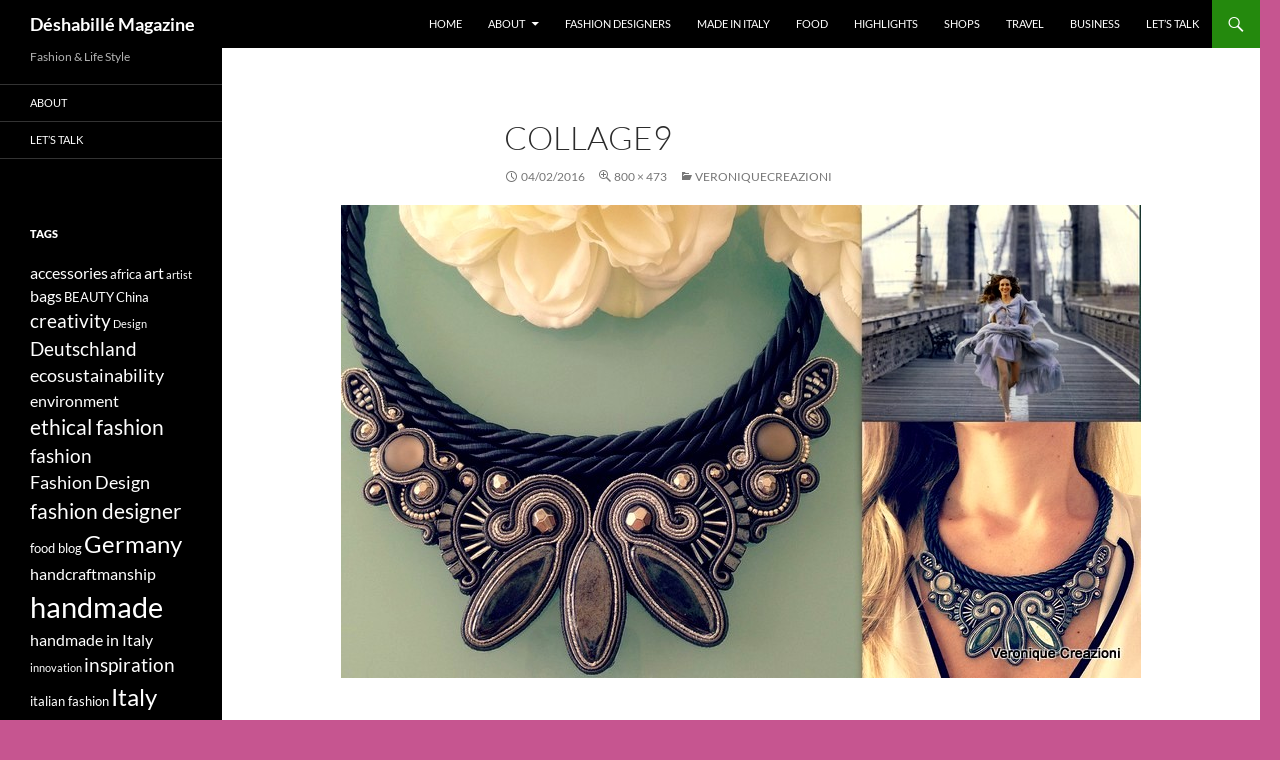

--- FILE ---
content_type: text/html; charset=UTF-8
request_url: http://deshabillemagazine.com/veroniquecreazioni/collage9/
body_size: 46742
content:
<!DOCTYPE html>
<!--[if IE 7]>
<html class="ie ie7" lang="it-IT">
<![endif]-->
<!--[if IE 8]>
<html class="ie ie8" lang="it-IT">
<![endif]-->
<!--[if !(IE 7) & !(IE 8)]><!-->
<html lang="it-IT">
<!--<![endif]-->
<head>
	<meta charset="UTF-8">
	<meta name="viewport" content="width=device-width">
	<title>Collage9 - Déshabillé Magazine</title>
	<link rel="profile" href="https://gmpg.org/xfn/11">
	<link rel="pingback" href="http://deshabillemagazine.com/xmlrpc.php">
	<!--[if lt IE 9]>
	<script src="http://deshabillemagazine.com/wp-content/themes/twentyfourteen/js/html5.js?ver=3.7.0"></script>
	<![endif]-->
	<meta name='robots' content='index, follow, max-image-preview:large, max-snippet:-1, max-video-preview:-1' />

	<!-- This site is optimized with the Yoast SEO plugin v21.2 - https://yoast.com/wordpress/plugins/seo/ -->
	<link rel="canonical" href="http://deshabillemagazine.com/veroniquecreazioni/collage9/" />
	<meta property="og:locale" content="it_IT" />
	<meta property="og:type" content="article" />
	<meta property="og:title" content="Collage9 - Déshabillé Magazine" />
	<meta property="og:url" content="http://deshabillemagazine.com/veroniquecreazioni/collage9/" />
	<meta property="og:site_name" content="Déshabillé Magazine" />
	<meta property="og:image" content="http://deshabillemagazine.com/veroniquecreazioni/collage9" />
	<meta property="og:image:width" content="800" />
	<meta property="og:image:height" content="473" />
	<meta property="og:image:type" content="image/jpeg" />
	<script type="application/ld+json" class="yoast-schema-graph">{"@context":"https://schema.org","@graph":[{"@type":"WebPage","@id":"http://deshabillemagazine.com/veroniquecreazioni/collage9/","url":"http://deshabillemagazine.com/veroniquecreazioni/collage9/","name":"Collage9 - Déshabillé Magazine","isPartOf":{"@id":"https://deshabillemagazine.com/#website"},"primaryImageOfPage":{"@id":"http://deshabillemagazine.com/veroniquecreazioni/collage9/#primaryimage"},"image":{"@id":"http://deshabillemagazine.com/veroniquecreazioni/collage9/#primaryimage"},"thumbnailUrl":"http://deshabillemagazine.com/wp-content/uploads/2016/02/Collage9.jpg","datePublished":"2016-02-04T15:08:14+00:00","dateModified":"2016-02-04T15:08:14+00:00","breadcrumb":{"@id":"http://deshabillemagazine.com/veroniquecreazioni/collage9/#breadcrumb"},"inLanguage":"it-IT","potentialAction":[{"@type":"ReadAction","target":["http://deshabillemagazine.com/veroniquecreazioni/collage9/"]}]},{"@type":"ImageObject","inLanguage":"it-IT","@id":"http://deshabillemagazine.com/veroniquecreazioni/collage9/#primaryimage","url":"http://deshabillemagazine.com/wp-content/uploads/2016/02/Collage9.jpg","contentUrl":"http://deshabillemagazine.com/wp-content/uploads/2016/02/Collage9.jpg","width":800,"height":473},{"@type":"BreadcrumbList","@id":"http://deshabillemagazine.com/veroniquecreazioni/collage9/#breadcrumb","itemListElement":[{"@type":"ListItem","position":1,"name":"Home","item":"https://deshabillemagazine.com/"},{"@type":"ListItem","position":2,"name":"VeroniqueCreazioni","item":"https://deshabillemagazine.com/veroniquecreazioni/"},{"@type":"ListItem","position":3,"name":"Collage9"}]},{"@type":"WebSite","@id":"https://deshabillemagazine.com/#website","url":"https://deshabillemagazine.com/","name":"Déshabillé Magazine","description":"Fashion &amp; Life Style","potentialAction":[{"@type":"SearchAction","target":{"@type":"EntryPoint","urlTemplate":"https://deshabillemagazine.com/?s={search_term_string}"},"query-input":"required name=search_term_string"}],"inLanguage":"it-IT"}]}</script>
	<!-- / Yoast SEO plugin. -->


<link rel="alternate" type="application/rss+xml" title="Déshabillé Magazine &raquo; Feed" href="http://deshabillemagazine.com/feed/" />
<link rel="alternate" type="application/rss+xml" title="Déshabillé Magazine &raquo; Feed dei commenti" href="http://deshabillemagazine.com/comments/feed/" />
<script>
window._wpemojiSettings = {"baseUrl":"https:\/\/s.w.org\/images\/core\/emoji\/14.0.0\/72x72\/","ext":".png","svgUrl":"https:\/\/s.w.org\/images\/core\/emoji\/14.0.0\/svg\/","svgExt":".svg","source":{"concatemoji":"http:\/\/deshabillemagazine.com\/wp-includes\/js\/wp-emoji-release.min.js?ver=6.1.9"}};
/*! This file is auto-generated */
!function(e,a,t){var n,r,o,i=a.createElement("canvas"),p=i.getContext&&i.getContext("2d");function s(e,t){var a=String.fromCharCode,e=(p.clearRect(0,0,i.width,i.height),p.fillText(a.apply(this,e),0,0),i.toDataURL());return p.clearRect(0,0,i.width,i.height),p.fillText(a.apply(this,t),0,0),e===i.toDataURL()}function c(e){var t=a.createElement("script");t.src=e,t.defer=t.type="text/javascript",a.getElementsByTagName("head")[0].appendChild(t)}for(o=Array("flag","emoji"),t.supports={everything:!0,everythingExceptFlag:!0},r=0;r<o.length;r++)t.supports[o[r]]=function(e){if(p&&p.fillText)switch(p.textBaseline="top",p.font="600 32px Arial",e){case"flag":return s([127987,65039,8205,9895,65039],[127987,65039,8203,9895,65039])?!1:!s([55356,56826,55356,56819],[55356,56826,8203,55356,56819])&&!s([55356,57332,56128,56423,56128,56418,56128,56421,56128,56430,56128,56423,56128,56447],[55356,57332,8203,56128,56423,8203,56128,56418,8203,56128,56421,8203,56128,56430,8203,56128,56423,8203,56128,56447]);case"emoji":return!s([129777,127995,8205,129778,127999],[129777,127995,8203,129778,127999])}return!1}(o[r]),t.supports.everything=t.supports.everything&&t.supports[o[r]],"flag"!==o[r]&&(t.supports.everythingExceptFlag=t.supports.everythingExceptFlag&&t.supports[o[r]]);t.supports.everythingExceptFlag=t.supports.everythingExceptFlag&&!t.supports.flag,t.DOMReady=!1,t.readyCallback=function(){t.DOMReady=!0},t.supports.everything||(n=function(){t.readyCallback()},a.addEventListener?(a.addEventListener("DOMContentLoaded",n,!1),e.addEventListener("load",n,!1)):(e.attachEvent("onload",n),a.attachEvent("onreadystatechange",function(){"complete"===a.readyState&&t.readyCallback()})),(e=t.source||{}).concatemoji?c(e.concatemoji):e.wpemoji&&e.twemoji&&(c(e.twemoji),c(e.wpemoji)))}(window,document,window._wpemojiSettings);
</script>
<style>
img.wp-smiley,
img.emoji {
	display: inline !important;
	border: none !important;
	box-shadow: none !important;
	height: 1em !important;
	width: 1em !important;
	margin: 0 0.07em !important;
	vertical-align: -0.1em !important;
	background: none !important;
	padding: 0 !important;
}
</style>
	<link rel='stylesheet' id='wp-block-library-css' href='http://deshabillemagazine.com/wp-includes/css/dist/block-library/style.min.css?ver=6.1.9' media='all' />
<style id='wp-block-library-theme-inline-css'>
.wp-block-audio figcaption{color:#555;font-size:13px;text-align:center}.is-dark-theme .wp-block-audio figcaption{color:hsla(0,0%,100%,.65)}.wp-block-audio{margin:0 0 1em}.wp-block-code{border:1px solid #ccc;border-radius:4px;font-family:Menlo,Consolas,monaco,monospace;padding:.8em 1em}.wp-block-embed figcaption{color:#555;font-size:13px;text-align:center}.is-dark-theme .wp-block-embed figcaption{color:hsla(0,0%,100%,.65)}.wp-block-embed{margin:0 0 1em}.blocks-gallery-caption{color:#555;font-size:13px;text-align:center}.is-dark-theme .blocks-gallery-caption{color:hsla(0,0%,100%,.65)}.wp-block-image figcaption{color:#555;font-size:13px;text-align:center}.is-dark-theme .wp-block-image figcaption{color:hsla(0,0%,100%,.65)}.wp-block-image{margin:0 0 1em}.wp-block-pullquote{border-top:4px solid;border-bottom:4px solid;margin-bottom:1.75em;color:currentColor}.wp-block-pullquote__citation,.wp-block-pullquote cite,.wp-block-pullquote footer{color:currentColor;text-transform:uppercase;font-size:.8125em;font-style:normal}.wp-block-quote{border-left:.25em solid;margin:0 0 1.75em;padding-left:1em}.wp-block-quote cite,.wp-block-quote footer{color:currentColor;font-size:.8125em;position:relative;font-style:normal}.wp-block-quote.has-text-align-right{border-left:none;border-right:.25em solid;padding-left:0;padding-right:1em}.wp-block-quote.has-text-align-center{border:none;padding-left:0}.wp-block-quote.is-large,.wp-block-quote.is-style-large,.wp-block-quote.is-style-plain{border:none}.wp-block-search .wp-block-search__label{font-weight:700}.wp-block-search__button{border:1px solid #ccc;padding:.375em .625em}:where(.wp-block-group.has-background){padding:1.25em 2.375em}.wp-block-separator.has-css-opacity{opacity:.4}.wp-block-separator{border:none;border-bottom:2px solid;margin-left:auto;margin-right:auto}.wp-block-separator.has-alpha-channel-opacity{opacity:1}.wp-block-separator:not(.is-style-wide):not(.is-style-dots){width:100px}.wp-block-separator.has-background:not(.is-style-dots){border-bottom:none;height:1px}.wp-block-separator.has-background:not(.is-style-wide):not(.is-style-dots){height:2px}.wp-block-table{margin:"0 0 1em 0"}.wp-block-table thead{border-bottom:3px solid}.wp-block-table tfoot{border-top:3px solid}.wp-block-table td,.wp-block-table th{word-break:normal}.wp-block-table figcaption{color:#555;font-size:13px;text-align:center}.is-dark-theme .wp-block-table figcaption{color:hsla(0,0%,100%,.65)}.wp-block-video figcaption{color:#555;font-size:13px;text-align:center}.is-dark-theme .wp-block-video figcaption{color:hsla(0,0%,100%,.65)}.wp-block-video{margin:0 0 1em}.wp-block-template-part.has-background{padding:1.25em 2.375em;margin-top:0;margin-bottom:0}
</style>
<link rel='stylesheet' id='classic-theme-styles-css' href='http://deshabillemagazine.com/wp-includes/css/classic-themes.min.css?ver=1' media='all' />
<style id='global-styles-inline-css'>
body{--wp--preset--color--black: #000;--wp--preset--color--cyan-bluish-gray: #abb8c3;--wp--preset--color--white: #fff;--wp--preset--color--pale-pink: #f78da7;--wp--preset--color--vivid-red: #cf2e2e;--wp--preset--color--luminous-vivid-orange: #ff6900;--wp--preset--color--luminous-vivid-amber: #fcb900;--wp--preset--color--light-green-cyan: #7bdcb5;--wp--preset--color--vivid-green-cyan: #00d084;--wp--preset--color--pale-cyan-blue: #8ed1fc;--wp--preset--color--vivid-cyan-blue: #0693e3;--wp--preset--color--vivid-purple: #9b51e0;--wp--preset--color--green: #24890d;--wp--preset--color--dark-gray: #2b2b2b;--wp--preset--color--medium-gray: #767676;--wp--preset--color--light-gray: #f5f5f5;--wp--preset--gradient--vivid-cyan-blue-to-vivid-purple: linear-gradient(135deg,rgba(6,147,227,1) 0%,rgb(155,81,224) 100%);--wp--preset--gradient--light-green-cyan-to-vivid-green-cyan: linear-gradient(135deg,rgb(122,220,180) 0%,rgb(0,208,130) 100%);--wp--preset--gradient--luminous-vivid-amber-to-luminous-vivid-orange: linear-gradient(135deg,rgba(252,185,0,1) 0%,rgba(255,105,0,1) 100%);--wp--preset--gradient--luminous-vivid-orange-to-vivid-red: linear-gradient(135deg,rgba(255,105,0,1) 0%,rgb(207,46,46) 100%);--wp--preset--gradient--very-light-gray-to-cyan-bluish-gray: linear-gradient(135deg,rgb(238,238,238) 0%,rgb(169,184,195) 100%);--wp--preset--gradient--cool-to-warm-spectrum: linear-gradient(135deg,rgb(74,234,220) 0%,rgb(151,120,209) 20%,rgb(207,42,186) 40%,rgb(238,44,130) 60%,rgb(251,105,98) 80%,rgb(254,248,76) 100%);--wp--preset--gradient--blush-light-purple: linear-gradient(135deg,rgb(255,206,236) 0%,rgb(152,150,240) 100%);--wp--preset--gradient--blush-bordeaux: linear-gradient(135deg,rgb(254,205,165) 0%,rgb(254,45,45) 50%,rgb(107,0,62) 100%);--wp--preset--gradient--luminous-dusk: linear-gradient(135deg,rgb(255,203,112) 0%,rgb(199,81,192) 50%,rgb(65,88,208) 100%);--wp--preset--gradient--pale-ocean: linear-gradient(135deg,rgb(255,245,203) 0%,rgb(182,227,212) 50%,rgb(51,167,181) 100%);--wp--preset--gradient--electric-grass: linear-gradient(135deg,rgb(202,248,128) 0%,rgb(113,206,126) 100%);--wp--preset--gradient--midnight: linear-gradient(135deg,rgb(2,3,129) 0%,rgb(40,116,252) 100%);--wp--preset--duotone--dark-grayscale: url('#wp-duotone-dark-grayscale');--wp--preset--duotone--grayscale: url('#wp-duotone-grayscale');--wp--preset--duotone--purple-yellow: url('#wp-duotone-purple-yellow');--wp--preset--duotone--blue-red: url('#wp-duotone-blue-red');--wp--preset--duotone--midnight: url('#wp-duotone-midnight');--wp--preset--duotone--magenta-yellow: url('#wp-duotone-magenta-yellow');--wp--preset--duotone--purple-green: url('#wp-duotone-purple-green');--wp--preset--duotone--blue-orange: url('#wp-duotone-blue-orange');--wp--preset--font-size--small: 13px;--wp--preset--font-size--medium: 20px;--wp--preset--font-size--large: 36px;--wp--preset--font-size--x-large: 42px;--wp--preset--spacing--20: 0.44rem;--wp--preset--spacing--30: 0.67rem;--wp--preset--spacing--40: 1rem;--wp--preset--spacing--50: 1.5rem;--wp--preset--spacing--60: 2.25rem;--wp--preset--spacing--70: 3.38rem;--wp--preset--spacing--80: 5.06rem;}:where(.is-layout-flex){gap: 0.5em;}body .is-layout-flow > .alignleft{float: left;margin-inline-start: 0;margin-inline-end: 2em;}body .is-layout-flow > .alignright{float: right;margin-inline-start: 2em;margin-inline-end: 0;}body .is-layout-flow > .aligncenter{margin-left: auto !important;margin-right: auto !important;}body .is-layout-constrained > .alignleft{float: left;margin-inline-start: 0;margin-inline-end: 2em;}body .is-layout-constrained > .alignright{float: right;margin-inline-start: 2em;margin-inline-end: 0;}body .is-layout-constrained > .aligncenter{margin-left: auto !important;margin-right: auto !important;}body .is-layout-constrained > :where(:not(.alignleft):not(.alignright):not(.alignfull)){max-width: var(--wp--style--global--content-size);margin-left: auto !important;margin-right: auto !important;}body .is-layout-constrained > .alignwide{max-width: var(--wp--style--global--wide-size);}body .is-layout-flex{display: flex;}body .is-layout-flex{flex-wrap: wrap;align-items: center;}body .is-layout-flex > *{margin: 0;}:where(.wp-block-columns.is-layout-flex){gap: 2em;}.has-black-color{color: var(--wp--preset--color--black) !important;}.has-cyan-bluish-gray-color{color: var(--wp--preset--color--cyan-bluish-gray) !important;}.has-white-color{color: var(--wp--preset--color--white) !important;}.has-pale-pink-color{color: var(--wp--preset--color--pale-pink) !important;}.has-vivid-red-color{color: var(--wp--preset--color--vivid-red) !important;}.has-luminous-vivid-orange-color{color: var(--wp--preset--color--luminous-vivid-orange) !important;}.has-luminous-vivid-amber-color{color: var(--wp--preset--color--luminous-vivid-amber) !important;}.has-light-green-cyan-color{color: var(--wp--preset--color--light-green-cyan) !important;}.has-vivid-green-cyan-color{color: var(--wp--preset--color--vivid-green-cyan) !important;}.has-pale-cyan-blue-color{color: var(--wp--preset--color--pale-cyan-blue) !important;}.has-vivid-cyan-blue-color{color: var(--wp--preset--color--vivid-cyan-blue) !important;}.has-vivid-purple-color{color: var(--wp--preset--color--vivid-purple) !important;}.has-black-background-color{background-color: var(--wp--preset--color--black) !important;}.has-cyan-bluish-gray-background-color{background-color: var(--wp--preset--color--cyan-bluish-gray) !important;}.has-white-background-color{background-color: var(--wp--preset--color--white) !important;}.has-pale-pink-background-color{background-color: var(--wp--preset--color--pale-pink) !important;}.has-vivid-red-background-color{background-color: var(--wp--preset--color--vivid-red) !important;}.has-luminous-vivid-orange-background-color{background-color: var(--wp--preset--color--luminous-vivid-orange) !important;}.has-luminous-vivid-amber-background-color{background-color: var(--wp--preset--color--luminous-vivid-amber) !important;}.has-light-green-cyan-background-color{background-color: var(--wp--preset--color--light-green-cyan) !important;}.has-vivid-green-cyan-background-color{background-color: var(--wp--preset--color--vivid-green-cyan) !important;}.has-pale-cyan-blue-background-color{background-color: var(--wp--preset--color--pale-cyan-blue) !important;}.has-vivid-cyan-blue-background-color{background-color: var(--wp--preset--color--vivid-cyan-blue) !important;}.has-vivid-purple-background-color{background-color: var(--wp--preset--color--vivid-purple) !important;}.has-black-border-color{border-color: var(--wp--preset--color--black) !important;}.has-cyan-bluish-gray-border-color{border-color: var(--wp--preset--color--cyan-bluish-gray) !important;}.has-white-border-color{border-color: var(--wp--preset--color--white) !important;}.has-pale-pink-border-color{border-color: var(--wp--preset--color--pale-pink) !important;}.has-vivid-red-border-color{border-color: var(--wp--preset--color--vivid-red) !important;}.has-luminous-vivid-orange-border-color{border-color: var(--wp--preset--color--luminous-vivid-orange) !important;}.has-luminous-vivid-amber-border-color{border-color: var(--wp--preset--color--luminous-vivid-amber) !important;}.has-light-green-cyan-border-color{border-color: var(--wp--preset--color--light-green-cyan) !important;}.has-vivid-green-cyan-border-color{border-color: var(--wp--preset--color--vivid-green-cyan) !important;}.has-pale-cyan-blue-border-color{border-color: var(--wp--preset--color--pale-cyan-blue) !important;}.has-vivid-cyan-blue-border-color{border-color: var(--wp--preset--color--vivid-cyan-blue) !important;}.has-vivid-purple-border-color{border-color: var(--wp--preset--color--vivid-purple) !important;}.has-vivid-cyan-blue-to-vivid-purple-gradient-background{background: var(--wp--preset--gradient--vivid-cyan-blue-to-vivid-purple) !important;}.has-light-green-cyan-to-vivid-green-cyan-gradient-background{background: var(--wp--preset--gradient--light-green-cyan-to-vivid-green-cyan) !important;}.has-luminous-vivid-amber-to-luminous-vivid-orange-gradient-background{background: var(--wp--preset--gradient--luminous-vivid-amber-to-luminous-vivid-orange) !important;}.has-luminous-vivid-orange-to-vivid-red-gradient-background{background: var(--wp--preset--gradient--luminous-vivid-orange-to-vivid-red) !important;}.has-very-light-gray-to-cyan-bluish-gray-gradient-background{background: var(--wp--preset--gradient--very-light-gray-to-cyan-bluish-gray) !important;}.has-cool-to-warm-spectrum-gradient-background{background: var(--wp--preset--gradient--cool-to-warm-spectrum) !important;}.has-blush-light-purple-gradient-background{background: var(--wp--preset--gradient--blush-light-purple) !important;}.has-blush-bordeaux-gradient-background{background: var(--wp--preset--gradient--blush-bordeaux) !important;}.has-luminous-dusk-gradient-background{background: var(--wp--preset--gradient--luminous-dusk) !important;}.has-pale-ocean-gradient-background{background: var(--wp--preset--gradient--pale-ocean) !important;}.has-electric-grass-gradient-background{background: var(--wp--preset--gradient--electric-grass) !important;}.has-midnight-gradient-background{background: var(--wp--preset--gradient--midnight) !important;}.has-small-font-size{font-size: var(--wp--preset--font-size--small) !important;}.has-medium-font-size{font-size: var(--wp--preset--font-size--medium) !important;}.has-large-font-size{font-size: var(--wp--preset--font-size--large) !important;}.has-x-large-font-size{font-size: var(--wp--preset--font-size--x-large) !important;}
.wp-block-navigation a:where(:not(.wp-element-button)){color: inherit;}
:where(.wp-block-columns.is-layout-flex){gap: 2em;}
.wp-block-pullquote{font-size: 1.5em;line-height: 1.6;}
</style>
<link rel='stylesheet' id='contact-form-7-css' href='http://deshabillemagazine.com/wp-content/plugins/contact-form-7/includes/css/styles.css?ver=5.8' media='all' />
<link rel='stylesheet' id='twentyfourteen-lato-css' href='http://deshabillemagazine.com/wp-content/themes/twentyfourteen/fonts/font-lato.css?ver=20230328' media='all' />
<link rel='stylesheet' id='genericons-css' href='http://deshabillemagazine.com/wp-content/themes/twentyfourteen/genericons/genericons.css?ver=3.0.3' media='all' />
<link rel='stylesheet' id='twentyfourteen-style-css' href='http://deshabillemagazine.com/wp-content/themes/twentyfourteen/style.css?ver=20230808' media='all' />
<link rel='stylesheet' id='twentyfourteen-block-style-css' href='http://deshabillemagazine.com/wp-content/themes/twentyfourteen/css/blocks.css?ver=20230630' media='all' />
<!--[if lt IE 9]>
<link rel='stylesheet' id='twentyfourteen-ie-css' href='http://deshabillemagazine.com/wp-content/themes/twentyfourteen/css/ie.css?ver=20140711' media='all' />
<![endif]-->
<script src='http://deshabillemagazine.com/wp-includes/js/jquery/jquery.min.js?ver=3.6.1' id='jquery-core-js'></script>
<script src='http://deshabillemagazine.com/wp-includes/js/jquery/jquery-migrate.min.js?ver=3.3.2' id='jquery-migrate-js'></script>
<script src='http://deshabillemagazine.com/wp-content/themes/twentyfourteen/js/keyboard-image-navigation.js?ver=20150120' id='twentyfourteen-keyboard-image-navigation-js'></script>
<link rel="https://api.w.org/" href="http://deshabillemagazine.com/wp-json/" /><link rel="alternate" type="application/json" href="http://deshabillemagazine.com/wp-json/wp/v2/media/2903" /><link rel="EditURI" type="application/rsd+xml" title="RSD" href="http://deshabillemagazine.com/xmlrpc.php?rsd" />
<link rel="wlwmanifest" type="application/wlwmanifest+xml" href="http://deshabillemagazine.com/wp-includes/wlwmanifest.xml" />
<meta name="generator" content="WordPress 6.1.9" />
<link rel='shortlink' href='http://deshabillemagazine.com/?p=2903' />
<link rel="alternate" type="application/json+oembed" href="http://deshabillemagazine.com/wp-json/oembed/1.0/embed?url=http%3A%2F%2Fdeshabillemagazine.com%2Fveroniquecreazioni%2Fcollage9%2F" />
<link rel="alternate" type="text/xml+oembed" href="http://deshabillemagazine.com/wp-json/oembed/1.0/embed?url=http%3A%2F%2Fdeshabillemagazine.com%2Fveroniquecreazioni%2Fcollage9%2F&#038;format=xml" />
		<style type="text/css" id="twentyfourteen-header-css">
				.site-title a {
			color: #ffffff;
		}
		</style>
		<style id="custom-background-css">
body.custom-background { background-color: #c65590; background-image: url("http://deshabillemagazine.com/wp-content/uploads/2014/08/10169374_10201016012236601_2511840219848840135_n1.jpg"); background-position: center top; background-size: auto; background-repeat: no-repeat; background-attachment: scroll; }
</style>
	</head>

<body class="attachment attachment-template-default single single-attachment postid-2903 attachmentid-2903 attachment-jpeg custom-background wp-embed-responsive group-blog masthead-fixed full-width singular">
<svg xmlns="http://www.w3.org/2000/svg" viewBox="0 0 0 0" width="0" height="0" focusable="false" role="none" style="visibility: hidden; position: absolute; left: -9999px; overflow: hidden;" ><defs><filter id="wp-duotone-dark-grayscale"><feColorMatrix color-interpolation-filters="sRGB" type="matrix" values=" .299 .587 .114 0 0 .299 .587 .114 0 0 .299 .587 .114 0 0 .299 .587 .114 0 0 " /><feComponentTransfer color-interpolation-filters="sRGB" ><feFuncR type="table" tableValues="0 0.49803921568627" /><feFuncG type="table" tableValues="0 0.49803921568627" /><feFuncB type="table" tableValues="0 0.49803921568627" /><feFuncA type="table" tableValues="1 1" /></feComponentTransfer><feComposite in2="SourceGraphic" operator="in" /></filter></defs></svg><svg xmlns="http://www.w3.org/2000/svg" viewBox="0 0 0 0" width="0" height="0" focusable="false" role="none" style="visibility: hidden; position: absolute; left: -9999px; overflow: hidden;" ><defs><filter id="wp-duotone-grayscale"><feColorMatrix color-interpolation-filters="sRGB" type="matrix" values=" .299 .587 .114 0 0 .299 .587 .114 0 0 .299 .587 .114 0 0 .299 .587 .114 0 0 " /><feComponentTransfer color-interpolation-filters="sRGB" ><feFuncR type="table" tableValues="0 1" /><feFuncG type="table" tableValues="0 1" /><feFuncB type="table" tableValues="0 1" /><feFuncA type="table" tableValues="1 1" /></feComponentTransfer><feComposite in2="SourceGraphic" operator="in" /></filter></defs></svg><svg xmlns="http://www.w3.org/2000/svg" viewBox="0 0 0 0" width="0" height="0" focusable="false" role="none" style="visibility: hidden; position: absolute; left: -9999px; overflow: hidden;" ><defs><filter id="wp-duotone-purple-yellow"><feColorMatrix color-interpolation-filters="sRGB" type="matrix" values=" .299 .587 .114 0 0 .299 .587 .114 0 0 .299 .587 .114 0 0 .299 .587 .114 0 0 " /><feComponentTransfer color-interpolation-filters="sRGB" ><feFuncR type="table" tableValues="0.54901960784314 0.98823529411765" /><feFuncG type="table" tableValues="0 1" /><feFuncB type="table" tableValues="0.71764705882353 0.25490196078431" /><feFuncA type="table" tableValues="1 1" /></feComponentTransfer><feComposite in2="SourceGraphic" operator="in" /></filter></defs></svg><svg xmlns="http://www.w3.org/2000/svg" viewBox="0 0 0 0" width="0" height="0" focusable="false" role="none" style="visibility: hidden; position: absolute; left: -9999px; overflow: hidden;" ><defs><filter id="wp-duotone-blue-red"><feColorMatrix color-interpolation-filters="sRGB" type="matrix" values=" .299 .587 .114 0 0 .299 .587 .114 0 0 .299 .587 .114 0 0 .299 .587 .114 0 0 " /><feComponentTransfer color-interpolation-filters="sRGB" ><feFuncR type="table" tableValues="0 1" /><feFuncG type="table" tableValues="0 0.27843137254902" /><feFuncB type="table" tableValues="0.5921568627451 0.27843137254902" /><feFuncA type="table" tableValues="1 1" /></feComponentTransfer><feComposite in2="SourceGraphic" operator="in" /></filter></defs></svg><svg xmlns="http://www.w3.org/2000/svg" viewBox="0 0 0 0" width="0" height="0" focusable="false" role="none" style="visibility: hidden; position: absolute; left: -9999px; overflow: hidden;" ><defs><filter id="wp-duotone-midnight"><feColorMatrix color-interpolation-filters="sRGB" type="matrix" values=" .299 .587 .114 0 0 .299 .587 .114 0 0 .299 .587 .114 0 0 .299 .587 .114 0 0 " /><feComponentTransfer color-interpolation-filters="sRGB" ><feFuncR type="table" tableValues="0 0" /><feFuncG type="table" tableValues="0 0.64705882352941" /><feFuncB type="table" tableValues="0 1" /><feFuncA type="table" tableValues="1 1" /></feComponentTransfer><feComposite in2="SourceGraphic" operator="in" /></filter></defs></svg><svg xmlns="http://www.w3.org/2000/svg" viewBox="0 0 0 0" width="0" height="0" focusable="false" role="none" style="visibility: hidden; position: absolute; left: -9999px; overflow: hidden;" ><defs><filter id="wp-duotone-magenta-yellow"><feColorMatrix color-interpolation-filters="sRGB" type="matrix" values=" .299 .587 .114 0 0 .299 .587 .114 0 0 .299 .587 .114 0 0 .299 .587 .114 0 0 " /><feComponentTransfer color-interpolation-filters="sRGB" ><feFuncR type="table" tableValues="0.78039215686275 1" /><feFuncG type="table" tableValues="0 0.94901960784314" /><feFuncB type="table" tableValues="0.35294117647059 0.47058823529412" /><feFuncA type="table" tableValues="1 1" /></feComponentTransfer><feComposite in2="SourceGraphic" operator="in" /></filter></defs></svg><svg xmlns="http://www.w3.org/2000/svg" viewBox="0 0 0 0" width="0" height="0" focusable="false" role="none" style="visibility: hidden; position: absolute; left: -9999px; overflow: hidden;" ><defs><filter id="wp-duotone-purple-green"><feColorMatrix color-interpolation-filters="sRGB" type="matrix" values=" .299 .587 .114 0 0 .299 .587 .114 0 0 .299 .587 .114 0 0 .299 .587 .114 0 0 " /><feComponentTransfer color-interpolation-filters="sRGB" ><feFuncR type="table" tableValues="0.65098039215686 0.40392156862745" /><feFuncG type="table" tableValues="0 1" /><feFuncB type="table" tableValues="0.44705882352941 0.4" /><feFuncA type="table" tableValues="1 1" /></feComponentTransfer><feComposite in2="SourceGraphic" operator="in" /></filter></defs></svg><svg xmlns="http://www.w3.org/2000/svg" viewBox="0 0 0 0" width="0" height="0" focusable="false" role="none" style="visibility: hidden; position: absolute; left: -9999px; overflow: hidden;" ><defs><filter id="wp-duotone-blue-orange"><feColorMatrix color-interpolation-filters="sRGB" type="matrix" values=" .299 .587 .114 0 0 .299 .587 .114 0 0 .299 .587 .114 0 0 .299 .587 .114 0 0 " /><feComponentTransfer color-interpolation-filters="sRGB" ><feFuncR type="table" tableValues="0.098039215686275 1" /><feFuncG type="table" tableValues="0 0.66274509803922" /><feFuncB type="table" tableValues="0.84705882352941 0.41960784313725" /><feFuncA type="table" tableValues="1 1" /></feComponentTransfer><feComposite in2="SourceGraphic" operator="in" /></filter></defs></svg><div id="page" class="hfeed site">
	
	<header id="masthead" class="site-header">
		<div class="header-main">
			<h1 class="site-title"><a href="http://deshabillemagazine.com/" rel="home">Déshabillé Magazine</a></h1>

			<div class="search-toggle">
				<a href="#search-container" class="screen-reader-text" aria-expanded="false" aria-controls="search-container">
					Cerca				</a>
			</div>

			<nav id="primary-navigation" class="site-navigation primary-navigation">
				<button class="menu-toggle">Menu principale</button>
				<a class="screen-reader-text skip-link" href="#content">
					Vai al contenuto				</a>
				<div class="menu-topmenu-container"><ul id="primary-menu" class="nav-menu"><li id="menu-item-101" class="menu-item menu-item-type-post_type menu-item-object-page menu-item-home menu-item-101"><a href="http://deshabillemagazine.com/">Home</a></li>
<li id="menu-item-102" class="menu-item menu-item-type-post_type menu-item-object-page menu-item-has-children menu-item-102"><a href="http://deshabillemagazine.com/about/">About</a>
<ul class="sub-menu">
	<li id="menu-item-6001" class="menu-item menu-item-type-post_type menu-item-object-page menu-item-6001"><a href="http://deshabillemagazine.com/?page_id=5941">The Dream Team</a></li>
	<li id="menu-item-6038" class="menu-item menu-item-type-post_type menu-item-object-page menu-item-6038"><a href="http://deshabillemagazine.com/about/donatella-murru-imo-ekanem/">Donatella Murru &#038; Imo Ekanem</a></li>
	<li id="menu-item-6016" class="menu-item menu-item-type-post_type menu-item-object-page menu-item-6016"><a href="http://deshabillemagazine.com/?page_id=6014">Francesca Malagoli</a></li>
	<li id="menu-item-6035" class="menu-item menu-item-type-post_type menu-item-object-page menu-item-6035"><a href="http://deshabillemagazine.com/about/lyn-siew/">Lyn Siew</a></li>
	<li id="menu-item-6036" class="menu-item menu-item-type-post_type menu-item-object-page menu-item-6036"><a href="http://deshabillemagazine.com/about/azuka-wayfora/">Azuka Wayfora</a></li>
	<li id="menu-item-6033" class="menu-item menu-item-type-post_type menu-item-object-page menu-item-6033"><a href="http://deshabillemagazine.com/about/alina-agarkova/">Alina Agarkova</a></li>
	<li id="menu-item-6034" class="menu-item menu-item-type-post_type menu-item-object-page menu-item-6034"><a href="http://deshabillemagazine.com/about/ida-umoh/">Idara Umoh</a></li>
	<li id="menu-item-6039" class="menu-item menu-item-type-post_type menu-item-object-page menu-item-6039"><a href="http://deshabillemagazine.com/about/libera-pagano-2/">Libera Pagano</a></li>
</ul>
</li>
<li id="menu-item-300" class="menu-item menu-item-type-post_type menu-item-object-page menu-item-300"><a href="http://deshabillemagazine.com/fashion-designers/">Fashion designers</a></li>
<li id="menu-item-305" class="menu-item menu-item-type-post_type menu-item-object-page menu-item-305"><a href="http://deshabillemagazine.com/blog/">Made in Italy</a></li>
<li id="menu-item-301" class="menu-item menu-item-type-post_type menu-item-object-page menu-item-301"><a href="http://deshabillemagazine.com/food/">Food</a></li>
<li id="menu-item-302" class="menu-item menu-item-type-post_type menu-item-object-page menu-item-302"><a href="http://deshabillemagazine.com/highlights/">Highlights</a></li>
<li id="menu-item-303" class="menu-item menu-item-type-post_type menu-item-object-page menu-item-303"><a href="http://deshabillemagazine.com/shops-2014/">Shops</a></li>
<li id="menu-item-304" class="menu-item menu-item-type-post_type menu-item-object-page menu-item-304"><a href="http://deshabillemagazine.com/travel/">Travel</a></li>
<li id="menu-item-6582" class="menu-item menu-item-type-taxonomy menu-item-object-category menu-item-6582"><a href="http://deshabillemagazine.com/category/business-2/">Business</a></li>
<li id="menu-item-103" class="menu-item menu-item-type-post_type menu-item-object-page menu-item-103"><a href="http://deshabillemagazine.com/contact/">Let&#8217;s talk</a></li>
</ul></div>			</nav>
		</div>

		<div id="search-container" class="search-box-wrapper hide">
			<div class="search-box">
				<form role="search" method="get" class="search-form" action="http://deshabillemagazine.com/">
				<label>
					<span class="screen-reader-text">Ricerca per:</span>
					<input type="search" class="search-field" placeholder="Cerca &hellip;" value="" name="s" />
				</label>
				<input type="submit" class="search-submit" value="Cerca" />
			</form>			</div>
		</div>
	</header><!-- #masthead -->

	<div id="main" class="site-main">

	<section id="primary" class="content-area image-attachment">
		<div id="content" class="site-content" role="main">

			<article id="post-2903" class="post-2903 attachment type-attachment status-inherit hentry">
			<header class="entry-header">
				<h1 class="entry-title">Collage9</h1>
				<div class="entry-meta">

					<span class="entry-date"><time class="entry-date" datetime="2016-02-04T16:08:14+01:00">04/02/2016</time></span>

					<span class="full-size-link"><a href="http://deshabillemagazine.com/wp-content/uploads/2016/02/Collage9.jpg">800 &times; 473</a></span>

					<span class="parent-post-link"><a href="http://deshabillemagazine.com/veroniquecreazioni/" rel="gallery">VeroniqueCreazioni</a></span>
									</div><!-- .entry-meta -->
			</header><!-- .entry-header -->

			<div class="entry-content">
				<div class="entry-attachment">
					<div class="attachment">
						<a href="http://deshabillemagazine.com/veroniquecreazioni/img_8489/" rel="attachment"><img width="800" height="473" src="http://deshabillemagazine.com/wp-content/uploads/2016/02/Collage9.jpg" class="attachment-810x810 size-810x810" alt="" decoding="async" loading="lazy" srcset="http://deshabillemagazine.com/wp-content/uploads/2016/02/Collage9.jpg 800w, http://deshabillemagazine.com/wp-content/uploads/2016/02/Collage9-300x177.jpg 300w, http://deshabillemagazine.com/wp-content/uploads/2016/02/Collage9-350x206.jpg 350w, http://deshabillemagazine.com/wp-content/uploads/2016/02/Collage9-700x413.jpg 700w" sizes="(max-width: 800px) 100vw, 800px" /></a>					</div><!-- .attachment -->

									</div><!-- .entry-attachment -->

								</div><!-- .entry-content -->
			</article><!-- #post-2903 -->

			<nav id="image-navigation" class="navigation image-navigation">
				<div class="nav-links">
				<a href='http://deshabillemagazine.com/veroniquecreazioni/aaaspringtime-foto37/'><div class="previous-image">Immagine precedente</div></a>				<a href='http://deshabillemagazine.com/veroniquecreazioni/img_8489/'><div class="next-image">Immagine successiva</div></a>				</div><!-- .nav-links -->
			</nav><!-- #image-navigation -->

			
<div id="comments" class="comments-area">

	
	
</div><!-- #comments -->

		
		</div><!-- #content -->
	</section><!-- #primary -->

<div id="secondary">
		<h2 class="site-description">Fashion &amp; Life Style</h2>
	
		<nav class="navigation site-navigation secondary-navigation">
		<div class="menu-footermenu-container"><ul id="menu-footermenu" class="menu"><li id="menu-item-568" class="menu-item menu-item-type-post_type menu-item-object-page menu-item-568"><a href="http://deshabillemagazine.com/about/">About</a></li>
<li id="menu-item-569" class="menu-item menu-item-type-post_type menu-item-object-page menu-item-569"><a href="http://deshabillemagazine.com/contact/">Let&#8217;s talk</a></li>
</ul></div>	</nav>
	
		<div id="primary-sidebar" class="primary-sidebar widget-area" role="complementary">
		<aside id="text-2" class="widget widget_text">			<div class="textwidget"><a href="#" style="float:left;width:100%;text-align:center;"><img class="lazy" data-src="http://bwdesk.com/marroco/demo-content/wp-content/uploads/2014/06/banner_300x250.png" alt="" src="http://bwdesk.com/marroco/demo-content/wp-content/themes/marroco/assets/img/empty/pixel.png" style="vertical-align:bottom;"></a></div>
		</aside><aside id="tag_cloud-2" class="widget widget_tag_cloud"><h1 class="widget-title">Tags</h1><nav aria-label="Tags"><div class="tagcloud"><ul class='wp-tag-cloud' role='list'>
	<li><a href="http://deshabillemagazine.com/tag/accessories/" class="tag-cloud-link tag-link-291 tag-link-position-1" style="font-size: 11.818181818182pt;" aria-label="accessories (5 elementi)">accessories</a></li>
	<li><a href="http://deshabillemagazine.com/tag/africa/" class="tag-cloud-link tag-link-307 tag-link-position-2" style="font-size: 10.121212121212pt;" aria-label="africa (4 elementi)">africa</a></li>
	<li><a href="http://deshabillemagazine.com/tag/art/" class="tag-cloud-link tag-link-454 tag-link-position-3" style="font-size: 11.818181818182pt;" aria-label="art (5 elementi)">art</a></li>
	<li><a href="http://deshabillemagazine.com/tag/artist/" class="tag-cloud-link tag-link-66 tag-link-position-4" style="font-size: 8pt;" aria-label="artist (3 elementi)">artist</a></li>
	<li><a href="http://deshabillemagazine.com/tag/bags/" class="tag-cloud-link tag-link-55 tag-link-position-5" style="font-size: 11.818181818182pt;" aria-label="bags (5 elementi)">bags</a></li>
	<li><a href="http://deshabillemagazine.com/tag/beauty/" class="tag-cloud-link tag-link-350 tag-link-position-6" style="font-size: 10.121212121212pt;" aria-label="BEAUTY (4 elementi)">BEAUTY</a></li>
	<li><a href="http://deshabillemagazine.com/tag/china/" class="tag-cloud-link tag-link-196 tag-link-position-7" style="font-size: 10.121212121212pt;" aria-label="China (4 elementi)">China</a></li>
	<li><a href="http://deshabillemagazine.com/tag/creativity/" class="tag-cloud-link tag-link-60 tag-link-position-8" style="font-size: 14.363636363636pt;" aria-label="creativity (7 elementi)">creativity</a></li>
	<li><a href="http://deshabillemagazine.com/tag/design/" class="tag-cloud-link tag-link-12 tag-link-position-9" style="font-size: 8pt;" aria-label="Design (3 elementi)">Design</a></li>
	<li><a href="http://deshabillemagazine.com/tag/deutschland/" class="tag-cloud-link tag-link-649 tag-link-position-10" style="font-size: 14.363636363636pt;" aria-label="Deutschland (7 elementi)">Deutschland</a></li>
	<li><a href="http://deshabillemagazine.com/tag/ecosustainability/" class="tag-cloud-link tag-link-70 tag-link-position-11" style="font-size: 13.30303030303pt;" aria-label="ecosustainability (6 elementi)">ecosustainability</a></li>
	<li><a href="http://deshabillemagazine.com/tag/environment/" class="tag-cloud-link tag-link-651 tag-link-position-12" style="font-size: 11.818181818182pt;" aria-label="environment (5 elementi)">environment</a></li>
	<li><a href="http://deshabillemagazine.com/tag/ethical-fashion/" class="tag-cloud-link tag-link-80 tag-link-position-13" style="font-size: 15.424242424242pt;" aria-label="ethical fashion (8 elementi)">ethical fashion</a></li>
	<li><a href="http://deshabillemagazine.com/tag/fashion/" class="tag-cloud-link tag-link-37 tag-link-position-14" style="font-size: 14.363636363636pt;" aria-label="fashion (7 elementi)">fashion</a></li>
	<li><a href="http://deshabillemagazine.com/tag/fashion-design/" class="tag-cloud-link tag-link-628 tag-link-position-15" style="font-size: 13.30303030303pt;" aria-label="Fashion Design (6 elementi)">Fashion Design</a></li>
	<li><a href="http://deshabillemagazine.com/tag/fashion-designer-2/" class="tag-cloud-link tag-link-67 tag-link-position-16" style="font-size: 15.424242424242pt;" aria-label="fashion designer (8 elementi)">fashion designer</a></li>
	<li><a href="http://deshabillemagazine.com/tag/food-blog/" class="tag-cloud-link tag-link-400 tag-link-position-17" style="font-size: 10.121212121212pt;" aria-label="food blog (4 elementi)">food blog</a></li>
	<li><a href="http://deshabillemagazine.com/tag/germany/" class="tag-cloud-link tag-link-93 tag-link-position-18" style="font-size: 18.181818181818pt;" aria-label="Germany (11 elementi)">Germany</a></li>
	<li><a href="http://deshabillemagazine.com/tag/handcraftmanship/" class="tag-cloud-link tag-link-213 tag-link-position-19" style="font-size: 11.818181818182pt;" aria-label="handcraftmanship (5 elementi)">handcraftmanship</a></li>
	<li><a href="http://deshabillemagazine.com/tag/handmade/" class="tag-cloud-link tag-link-63 tag-link-position-20" style="font-size: 22pt;" aria-label="handmade (17 elementi)">handmade</a></li>
	<li><a href="http://deshabillemagazine.com/tag/handmade-in-italy/" class="tag-cloud-link tag-link-1061 tag-link-position-21" style="font-size: 11.818181818182pt;" aria-label="handmade in Italy (5 elementi)">handmade in Italy</a></li>
	<li><a href="http://deshabillemagazine.com/tag/innovation/" class="tag-cloud-link tag-link-94 tag-link-position-22" style="font-size: 8pt;" aria-label="innovation (3 elementi)">innovation</a></li>
	<li><a href="http://deshabillemagazine.com/tag/inspiration/" class="tag-cloud-link tag-link-111 tag-link-position-23" style="font-size: 14.363636363636pt;" aria-label="inspiration (7 elementi)">inspiration</a></li>
	<li><a href="http://deshabillemagazine.com/tag/italian-fashion/" class="tag-cloud-link tag-link-283 tag-link-position-24" style="font-size: 10.121212121212pt;" aria-label="italian fashion (4 elementi)">italian fashion</a></li>
	<li><a href="http://deshabillemagazine.com/tag/italy/" class="tag-cloud-link tag-link-79 tag-link-position-25" style="font-size: 18.181818181818pt;" aria-label="Italy (11 elementi)">Italy</a></li>
	<li><a href="http://deshabillemagazine.com/tag/japan/" class="tag-cloud-link tag-link-132 tag-link-position-26" style="font-size: 10.121212121212pt;" aria-label="Japan (4 elementi)">Japan</a></li>
	<li><a href="http://deshabillemagazine.com/tag/kuala-lumpur/" class="tag-cloud-link tag-link-277 tag-link-position-27" style="font-size: 13.30303030303pt;" aria-label="Kuala Lumpur (6 elementi)">Kuala Lumpur</a></li>
	<li><a href="http://deshabillemagazine.com/tag/made-in-italy/" class="tag-cloud-link tag-link-62 tag-link-position-28" style="font-size: 20.727272727273pt;" aria-label="Made in Italy (15 elementi)">Made in Italy</a></li>
	<li><a href="http://deshabillemagazine.com/tag/malaysia/" class="tag-cloud-link tag-link-271 tag-link-position-29" style="font-size: 10.121212121212pt;" aria-label="Malaysia (4 elementi)">Malaysia</a></li>
	<li><a href="http://deshabillemagazine.com/tag/milan/" class="tag-cloud-link tag-link-255 tag-link-position-30" style="font-size: 13.30303030303pt;" aria-label="Milan (6 elementi)">Milan</a></li>
	<li><a href="http://deshabillemagazine.com/tag/muenchen/" class="tag-cloud-link tag-link-653 tag-link-position-31" style="font-size: 14.363636363636pt;" aria-label="Muenchen (7 elementi)">Muenchen</a></li>
	<li><a href="http://deshabillemagazine.com/tag/munich/" class="tag-cloud-link tag-link-106 tag-link-position-32" style="font-size: 16.484848484848pt;" aria-label="Munich (9 elementi)">Munich</a></li>
	<li><a href="http://deshabillemagazine.com/tag/nature/" class="tag-cloud-link tag-link-136 tag-link-position-33" style="font-size: 13.30303030303pt;" aria-label="nature (6 elementi)">nature</a></li>
	<li><a href="http://deshabillemagazine.com/tag/new-york/" class="tag-cloud-link tag-link-268 tag-link-position-34" style="font-size: 11.818181818182pt;" aria-label="New York (5 elementi)">New York</a></li>
	<li><a href="http://deshabillemagazine.com/tag/paris/" class="tag-cloud-link tag-link-290 tag-link-position-35" style="font-size: 11.818181818182pt;" aria-label="paris (5 elementi)">paris</a></li>
	<li><a href="http://deshabillemagazine.com/tag/photographer/" class="tag-cloud-link tag-link-405 tag-link-position-36" style="font-size: 10.121212121212pt;" aria-label="photographer (4 elementi)">photographer</a></li>
	<li><a href="http://deshabillemagazine.com/tag/photography/" class="tag-cloud-link tag-link-46 tag-link-position-37" style="font-size: 11.818181818182pt;" aria-label="photography (5 elementi)">photography</a></li>
	<li><a href="http://deshabillemagazine.com/tag/photography-blog/" class="tag-cloud-link tag-link-413 tag-link-position-38" style="font-size: 10.121212121212pt;" aria-label="photography blog (4 elementi)">photography blog</a></li>
	<li><a href="http://deshabillemagazine.com/tag/sardinia/" class="tag-cloud-link tag-link-133 tag-link-position-39" style="font-size: 13.30303030303pt;" aria-label="Sardinia (6 elementi)">Sardinia</a></li>
	<li><a href="http://deshabillemagazine.com/tag/second-hand/" class="tag-cloud-link tag-link-88 tag-link-position-40" style="font-size: 8pt;" aria-label="second-hand (3 elementi)">second-hand</a></li>
	<li><a href="http://deshabillemagazine.com/tag/sustainability/" class="tag-cloud-link tag-link-89 tag-link-position-41" style="font-size: 11.818181818182pt;" aria-label="sustainability (5 elementi)">sustainability</a></li>
	<li><a href="http://deshabillemagazine.com/tag/tradition/" class="tag-cloud-link tag-link-86 tag-link-position-42" style="font-size: 8pt;" aria-label="tradition (3 elementi)">tradition</a></li>
	<li><a href="http://deshabillemagazine.com/tag/uk/" class="tag-cloud-link tag-link-284 tag-link-position-43" style="font-size: 10.121212121212pt;" aria-label="UK (4 elementi)">UK</a></li>
	<li><a href="http://deshabillemagazine.com/tag/vintage/" class="tag-cloud-link tag-link-646 tag-link-position-44" style="font-size: 10.121212121212pt;" aria-label="vintage (4 elementi)">vintage</a></li>
	<li><a href="http://deshabillemagazine.com/tag/womenswear/" class="tag-cloud-link tag-link-301 tag-link-position-45" style="font-size: 11.818181818182pt;" aria-label="womenswear (5 elementi)">womenswear</a></li>
</ul>
</div>
</nav></aside>	</div><!-- #primary-sidebar -->
	</div><!-- #secondary -->

		</div><!-- #main -->

		<footer id="colophon" class="site-footer">

			
			<div class="site-info">
												<a href="https://wordpress.org/" class="imprint">
					Proudly powered by WordPress				</a>
			</div><!-- .site-info -->
		</footer><!-- #colophon -->
	</div><!-- #page -->

	<script src='http://deshabillemagazine.com/wp-content/plugins/contact-form-7/includes/swv/js/index.js?ver=5.8' id='swv-js'></script>
<script id='contact-form-7-js-extra'>
var wpcf7 = {"api":{"root":"http:\/\/deshabillemagazine.com\/wp-json\/","namespace":"contact-form-7\/v1"}};
</script>
<script src='http://deshabillemagazine.com/wp-content/plugins/contact-form-7/includes/js/index.js?ver=5.8' id='contact-form-7-js'></script>
<script src='http://deshabillemagazine.com/wp-content/themes/twentyfourteen/js/functions.js?ver=20230526' id='twentyfourteen-script-js'></script>
</body>
</html>
